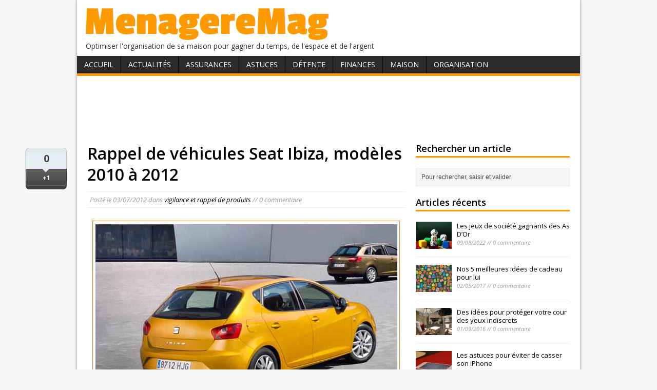

--- FILE ---
content_type: text/html; charset=UTF-8
request_url: http://www.menageremag.com/rappel-de-vehicules-seat-ibiza-modeles-2010-a-2012.html
body_size: 6216
content:
<!DOCTYPE html>
<html class="no-js" lang="fr-FR">
<head>
<meta charset="UTF-8">
<title>Rappel de véhicules Seat Ibiza, modèles 2010 à 2012 | MenagereMag.com</title>
<link rel="pingback" href="http://www.menageremag.com/xmlrpc.php"/>

<!-- All in One SEO Pack 2.2.7.2 by Michael Torbert of Semper Fi Web Design[80,156] -->
<meta name="description" itemprop="description" content="Le constructeur automobiles espagnol Seat procède au rappel de son modèle Ibiza, millésimes 2010 à 2012. Il peut en effet subsister un risque d'ouverture" />

<link rel="canonical" href="http://www.menageremag.com/rappel-de-vehicules-seat-ibiza-modeles-2010-a-2012.html" />
<!-- /all in one seo pack -->
<link rel="alternate" type="application/rss+xml" title="MenagereMag.com &raquo; Flux" href="http://www.menageremag.com/feed" />
<link rel="alternate" type="application/rss+xml" title="MenagereMag.com &raquo; Flux des commentaires" href="http://www.menageremag.com/comments/feed" />
<link rel="alternate" type="application/rss+xml" title="MenagereMag.com &raquo; Rappel de véhicules Seat Ibiza, modèles 2010 à 2012 Flux des commentaires" href="http://www.menageremag.com/rappel-de-vehicules-seat-ibiza-modeles-2010-a-2012.html/feed" />
<link rel='stylesheet' id='mh-google-fonts-css'  href='//fonts.googleapis.com/css?family=Open+Sans:400,400italic,700,600' type='text/css' media='all' />
<link rel='stylesheet' id='mh-style-css'  href='http://www.menageremag.com/wp-content/themes/mh-magazine-lite/style.css?ver=1.6.6' type='text/css' media='all' />
<link rel="EditURI" type="application/rsd+xml" title="RSD" href="http://www.menageremag.com/xmlrpc.php?rsd" />
<link rel="wlwmanifest" type="application/wlwmanifest+xml" href="http://www.menageremag.com/wp-includes/wlwmanifest.xml" /> 
<link rel='prev' title='Pas de hausse de TVA prévue en 2012' href='http://www.menageremag.com/pas-de-hausse-de-tva-prevue-en-2012.html' />
<link rel='next' title='Rappel de chargeurs secteurs micro-USB de marque Star vendus Electro Dépôt' href='http://www.menageremag.com/rappel-de-chargeurs-secteurs-micro-usb-de-marque-star-vendus-electro-depot.html' />
<meta name="generator" content="WordPress 4.1.42" />
<link rel='shortlink' href='http://www.menageremag.com/?p=25178' />
<!-- HFCM by 99 Robots - Snippet # 1: asdsense -->
<script data-ad-client="ca-pub-9115366443461356" async src="https://pagead2.googlesyndication.com/pagead/js/adsbygoogle.js"></script>
<!-- /end HFCM by 99 Robots -->
<link rel="shorcut icon" href="http://www.menageremag.com/favicon.ico" />
</head>
<body class="single single-post postid-25178 single-format-standard">
<div class="container">
<header class="header-wrap">
	<div class="logo-wrap" role="banner">
<a href="http://www.menageremag.com/" title="MenagereMag.com" rel="home"><img src="http://www.menageremag.com/wp-content/uploads/2015/02/menageremag.png" height="71" width="488" alt="MenagereMag.com" /></a>
<div class="logo-desc">Optimiser l&#039;organisation de sa maison pour gagner du temps, de l&#039;espace et de l&#039;argent</div>
</div>
	<nav class="main-nav clearfix">
		<div class="menu-menu1-container"><ul id="menu-menu1" class="menu"><li id="menu-item-32713" class="menu-item menu-item-type-custom menu-item-object-custom menu-item-home menu-item-32713"><a href="http://www.menageremag.com/">Accueil</a></li>
<li id="menu-item-32647" class="menu-item menu-item-type-taxonomy menu-item-object-category current-post-ancestor menu-item-has-children menu-item-32647"><a href="http://www.menageremag.com/rubrique/actualites-consommation">Actualités</a>
<ul class="sub-menu">
	<li id="menu-item-32648" class="menu-item menu-item-type-taxonomy menu-item-object-category menu-item-32648"><a href="http://www.menageremag.com/rubrique/actualites-consommation/bonnes-affaires">bonnes affaires</a></li>
	<li id="menu-item-32649" class="menu-item menu-item-type-taxonomy menu-item-object-category menu-item-32649"><a href="http://www.menageremag.com/rubrique/actualites-consommation/evolution-de-la-consommation">évolution de la consommation</a></li>
	<li id="menu-item-32650" class="menu-item menu-item-type-taxonomy menu-item-object-category menu-item-32650"><a href="http://www.menageremag.com/rubrique/actualites-consommation/evolution-des-prix">évolution des prix</a></li>
	<li id="menu-item-32651" class="menu-item menu-item-type-taxonomy menu-item-object-category menu-item-32651"><a href="http://www.menageremag.com/rubrique/actualites-consommation/livres">livres</a></li>
	<li id="menu-item-32652" class="menu-item menu-item-type-taxonomy menu-item-object-category menu-item-32652"><a href="http://www.menageremag.com/rubrique/actualites-consommation/nouveautes">nouveautés</a></li>
	<li id="menu-item-32653" class="menu-item menu-item-type-taxonomy menu-item-object-category menu-item-32653"><a href="http://www.menageremag.com/rubrique/actualites-consommation/presse-tv">presse, tv</a></li>
	<li id="menu-item-32654" class="menu-item menu-item-type-taxonomy menu-item-object-category menu-item-32654"><a href="http://www.menageremag.com/rubrique/actualites-consommation/salons">salons</a></li>
	<li id="menu-item-32656" class="menu-item menu-item-type-taxonomy menu-item-object-category menu-item-32656"><a href="http://www.menageremag.com/rubrique/actualites-consommation/tendances">tendances</a></li>
	<li id="menu-item-32655" class="menu-item menu-item-type-taxonomy menu-item-object-category current-post-ancestor current-menu-parent current-post-parent menu-item-32655"><a href="http://www.menageremag.com/rubrique/actualites-consommation/vigilance-et-rappel-de-produits">vigilance et rappel de produits</a></li>
</ul>
</li>
<li id="menu-item-32657" class="menu-item menu-item-type-taxonomy menu-item-object-category menu-item-has-children menu-item-32657"><a href="http://www.menageremag.com/rubrique/assurances">Assurances</a>
<ul class="sub-menu">
	<li id="menu-item-32658" class="menu-item menu-item-type-taxonomy menu-item-object-category menu-item-32658"><a href="http://www.menageremag.com/rubrique/assurances/assurance-habitation">habitation</a></li>
	<li id="menu-item-32659" class="menu-item menu-item-type-taxonomy menu-item-object-category menu-item-32659"><a href="http://www.menageremag.com/rubrique/assurances/cpam-secu-mutelle-et-complementaire-sante">maladie, mutuelle</a></li>
	<li id="menu-item-32661" class="menu-item menu-item-type-taxonomy menu-item-object-category menu-item-32661"><a href="http://www.menageremag.com/rubrique/assurances/sinistre">sinistres</a></li>
	<li id="menu-item-32662" class="menu-item menu-item-type-taxonomy menu-item-object-category menu-item-32662"><a href="http://www.menageremag.com/rubrique/assurances/voiture">voiture</a></li>
</ul>
</li>
<li id="menu-item-32670" class="menu-item menu-item-type-taxonomy menu-item-object-category menu-item-has-children menu-item-32670"><a href="http://www.menageremag.com/rubrique/trucs-et-astuces">Astuces</a>
<ul class="sub-menu">
	<li id="menu-item-32672" class="menu-item menu-item-type-taxonomy menu-item-object-category menu-item-32672"><a href="http://www.menageremag.com/rubrique/trucs-et-astuces/bebe-enfant">bébé, enfant</a></li>
	<li id="menu-item-32673" class="menu-item menu-item-type-taxonomy menu-item-object-category menu-item-32673"><a href="http://www.menageremag.com/rubrique/trucs-et-astuces/bien-etre">bien-être</a></li>
	<li id="menu-item-32674" class="menu-item menu-item-type-taxonomy menu-item-object-category menu-item-32674"><a href="http://www.menageremag.com/rubrique/trucs-et-astuces/bricolage">bricolage</a></li>
	<li id="menu-item-32675" class="menu-item menu-item-type-taxonomy menu-item-object-category menu-item-32675"><a href="http://www.menageremag.com/rubrique/trucs-et-astuces/cosmetique">cosmétique</a></li>
	<li id="menu-item-32676" class="menu-item menu-item-type-taxonomy menu-item-object-category menu-item-32676"><a href="http://www.menageremag.com/rubrique/trucs-et-astuces/cuisine">cuisine</a></li>
	<li id="menu-item-32677" class="menu-item menu-item-type-taxonomy menu-item-object-category menu-item-32677"><a href="http://www.menageremag.com/rubrique/trucs-et-astuces/decoration">décoration</a></li>
	<li id="menu-item-32678" class="menu-item menu-item-type-taxonomy menu-item-object-category menu-item-32678"><a href="http://www.menageremag.com/rubrique/trucs-et-astuces/economies">économies</a></li>
	<li id="menu-item-32679" class="menu-item menu-item-type-taxonomy menu-item-object-category menu-item-32679"><a href="http://www.menageremag.com/rubrique/trucs-et-astuces/entretien">entretien</a></li>
	<li id="menu-item-32680" class="menu-item menu-item-type-taxonomy menu-item-object-category menu-item-32680"><a href="http://www.menageremag.com/rubrique/trucs-et-astuces/environnement">environnement</a></li>
	<li id="menu-item-32681" class="menu-item menu-item-type-taxonomy menu-item-object-category menu-item-32681"><a href="http://www.menageremag.com/rubrique/trucs-et-astuces/informatique">informatique</a></li>
	<li id="menu-item-32682" class="menu-item menu-item-type-taxonomy menu-item-object-category menu-item-32682"><a href="http://www.menageremag.com/rubrique/trucs-et-astuces/plantes-jardin-balcon">plantes, jardin, balcon</a></li>
	<li id="menu-item-32683" class="menu-item menu-item-type-taxonomy menu-item-object-category menu-item-32683"><a href="http://www.menageremag.com/rubrique/trucs-et-astuces/reception">réception</a></li>
	<li id="menu-item-32684" class="menu-item menu-item-type-taxonomy menu-item-object-category menu-item-32684"><a href="http://www.menageremag.com/rubrique/trucs-et-astuces/sorties">sorties</a></li>
</ul>
</li>
<li id="menu-item-32685" class="menu-item menu-item-type-taxonomy menu-item-object-category menu-item-has-children menu-item-32685"><a href="http://www.menageremag.com/rubrique/detente">Détente</a>
<ul class="sub-menu">
	<li id="menu-item-32686" class="menu-item menu-item-type-taxonomy menu-item-object-category menu-item-32686"><a href="http://www.menageremag.com/rubrique/detente/vie-pratique">vie pratique</a></li>
</ul>
</li>
<li id="menu-item-32687" class="menu-item menu-item-type-taxonomy menu-item-object-category menu-item-has-children menu-item-32687"><a href="http://www.menageremag.com/rubrique/finances">Finances</a>
<ul class="sub-menu">
	<li id="menu-item-32688" class="menu-item menu-item-type-taxonomy menu-item-object-category menu-item-32688"><a href="http://www.menageremag.com/rubrique/finances/epargne">épargne</a></li>
	<li id="menu-item-32689" class="menu-item menu-item-type-taxonomy menu-item-object-category menu-item-32689"><a href="http://www.menageremag.com/rubrique/finances/gestion-budget">gestion budget</a></li>
	<li id="menu-item-32690" class="menu-item menu-item-type-taxonomy menu-item-object-category menu-item-32690"><a href="http://www.menageremag.com/rubrique/finances/gestion-pret">gestion prêt</a></li>
	<li id="menu-item-32691" class="menu-item menu-item-type-taxonomy menu-item-object-category menu-item-32691"><a href="http://www.menageremag.com/rubrique/finances/moyens-de-paiement-finances">moyens de paiement</a></li>
</ul>
</li>
<li id="menu-item-32692" class="menu-item menu-item-type-taxonomy menu-item-object-category menu-item-has-children menu-item-32692"><a href="http://www.menageremag.com/rubrique/organisation-maison">Maison</a>
<ul class="sub-menu">
	<li id="menu-item-32693" class="menu-item menu-item-type-taxonomy menu-item-object-category menu-item-32693"><a href="http://www.menageremag.com/rubrique/organisation-maison/bureau-et-espace-de-travail">bureau, espace de travail</a></li>
	<li id="menu-item-32694" class="menu-item menu-item-type-taxonomy menu-item-object-category menu-item-32694"><a href="http://www.menageremag.com/rubrique/organisation-maison/cave-et-grenier">cave, grenier</a></li>
	<li id="menu-item-32695" class="menu-item menu-item-type-taxonomy menu-item-object-category menu-item-32695"><a href="http://www.menageremag.com/rubrique/organisation-maison/chambre-a-coucher">chambre à coucher</a></li>
	<li id="menu-item-32696" class="menu-item menu-item-type-taxonomy menu-item-object-category menu-item-32696"><a href="http://www.menageremag.com/rubrique/organisation-maison/cuisine-office-organisation-maison">cuisine, office</a></li>
	<li id="menu-item-32697" class="menu-item menu-item-type-taxonomy menu-item-object-category menu-item-32697"><a href="http://www.menageremag.com/rubrique/organisation-maison/dressing-armoires">dressing, armoires</a></li>
	<li id="menu-item-32698" class="menu-item menu-item-type-taxonomy menu-item-object-category menu-item-32698"><a href="http://www.menageremag.com/rubrique/organisation-maison/entree-et-couloir">entrée, couloir</a></li>
	<li id="menu-item-32699" class="menu-item menu-item-type-taxonomy menu-item-object-category menu-item-32699"><a href="http://www.menageremag.com/rubrique/organisation-maison/exterieur">extérieur</a></li>
	<li id="menu-item-32700" class="menu-item menu-item-type-taxonomy menu-item-object-category menu-item-32700"><a href="http://www.menageremag.com/rubrique/organisation-maison/garage">garage</a></li>
	<li id="menu-item-32701" class="menu-item menu-item-type-taxonomy menu-item-object-category menu-item-32701"><a href="http://www.menageremag.com/rubrique/organisation-maison/interieur">intérieur</a></li>
	<li id="menu-item-32702" class="menu-item menu-item-type-taxonomy menu-item-object-category menu-item-32702"><a href="http://www.menageremag.com/rubrique/organisation-maison/salle-a-manger">salle à manger</a></li>
	<li id="menu-item-32703" class="menu-item menu-item-type-taxonomy menu-item-object-category menu-item-32703"><a href="http://www.menageremag.com/rubrique/organisation-maison/salle-de-bain">salle de bain</a></li>
	<li id="menu-item-32704" class="menu-item menu-item-type-taxonomy menu-item-object-category menu-item-32704"><a href="http://www.menageremag.com/rubrique/organisation-maison/salon">salon</a></li>
	<li id="menu-item-32705" class="menu-item menu-item-type-taxonomy menu-item-object-category menu-item-32705"><a href="http://www.menageremag.com/rubrique/organisation-maison/toilettes">toilettes</a></li>
</ul>
</li>
<li id="menu-item-32706" class="menu-item menu-item-type-taxonomy menu-item-object-category menu-item-has-children menu-item-32706"><a href="http://www.menageremag.com/rubrique/organisation-personnelle">Organisation</a>
<ul class="sub-menu">
	<li id="menu-item-32707" class="menu-item menu-item-type-taxonomy menu-item-object-category menu-item-32707"><a href="http://www.menageremag.com/rubrique/organisation-personnelle/achats">achats</a></li>
	<li id="menu-item-32708" class="menu-item menu-item-type-taxonomy menu-item-object-category menu-item-32708"><a href="http://www.menageremag.com/rubrique/organisation-personnelle/association-de-consommateurs">association de consommateurs</a></li>
	<li id="menu-item-32709" class="menu-item menu-item-type-taxonomy menu-item-object-category menu-item-32709"><a href="http://www.menageremag.com/rubrique/organisation-personnelle/demarches-administratives">démarches administratives</a></li>
	<li id="menu-item-32710" class="menu-item menu-item-type-taxonomy menu-item-object-category menu-item-32710"><a href="http://www.menageremag.com/rubrique/organisation-personnelle/papiers-a-conserver">papiers à conserver</a></li>
	<li id="menu-item-32711" class="menu-item menu-item-type-taxonomy menu-item-object-category menu-item-32711"><a href="http://www.menageremag.com/rubrique/organisation-personnelle/rentree-scolaire">rentrée scolaire</a></li>
	<li id="menu-item-32712" class="menu-item menu-item-type-taxonomy menu-item-object-category menu-item-32712"><a href="http://www.menageremag.com/rubrique/organisation-personnelle/vacances-et-deplacements">vacances et déplacements</a></li>
</ul>
</li>
</ul></div>	</nav>
</header><div id="banhaut"><center><script async src="//pagead2.googlesyndication.com/pagead/js/adsbygoogle.js"></script>
<!-- haut article menageremag -->
<ins class="adsbygoogle"
     style="display:inline-block;width:728px;height:90px"
     data-ad-client="ca-pub-9115366443461356"
     data-ad-slot="7884167158"></ins>
<script>
(adsbygoogle = window.adsbygoogle || []).push({});
</script></center></div>
<div class="wrapper clearfix">
	<div class="content left">
	<div id="partageso">
<div id="example6sharrre"> 
<div id="twitter"></div>
<div id="facebook"></div>
<div id="googleplus"></div>
</div></div><article class="post-25178 post type-post status-publish format-standard hentry category-vigilance-et-rappel-de-produits">
	<header class="post-header">
		<h1 class="entry-title">Rappel de véhicules Seat Ibiza, modèles 2010 à 2012</h1>
				<p class="meta post-meta">Posté le <span class="updated">03/07/2012</span></span> dans <a href="http://www.menageremag.com/rubrique/actualites-consommation/vigilance-et-rappel-de-produits" rel="category tag">vigilance et rappel de produits</a>  //  0 commentaire</p>
	</header>
		<div class="entry clearfix">
		<p><img class="aligncenter size-full wp-image-25181" title="rappel_seat_ibiza_modeles_2010_2011_2012" src="http://www.menageremag.com/wp-content/uploads/2012/07/rappel_seat_ibiza_modeles_2010_2011_2012.jpg" alt="MenagereMag.com" width="605" height="405" /></p>
<p>Le constructeur automobiles espagnol Seat procède au rappel de<strong> son modèle<em> Ibiza</em>, millésimes 2010 à 2012</strong>.</p>
<p>Il peut en effet subsister un <strong>risque d&rsquo;ouverture inopinée du capot</strong> résultant d&rsquo;un frottement du levier d&rsquo;ouverture du capot contre la garniture intérieure rendant la fermeture du capot parfois incorrecte.</p>
<p>Le constructeur fait parvenir à ses clients un courrier d’information en ce sens en proposant une intervention gratuite de correction (mise en place d&rsquo;une pièce entre le levier et la garniture) chez les concessionnaires de la marque.</p>
<pre>(Crédit photo : Seat)</pre>
	<center><!-- bas article menageremag -->
<ins class="adsbygoogle"
     style="display:inline-block;width:336px;height:280px"
     data-ad-client="ca-pub-9115366443461356"
     data-ad-slot="3192971151"></ins>
<script>
(adsbygoogle = window.adsbygoogle || []).push({});
</script></center>
	<div class='yarpp-related yarpp-related-none'>
<h3>Articles similaires :</h3>

<ol>
<li><a href="http://www.menageremag.com/rappel-dune-dinette-hello-kitty-de-marque-smoby.html" rel="bookmark">Rappel d’une dînette Hello Kitty de marque Smoby</a></li><li><a href="http://www.menageremag.com/rappel-dun-jeu-de-peche-a-la-ligne-de-marque-gifi.html" rel="bookmark">Rappel d’un jeu de pêche à la ligne de marque GIFI</a></li><li><a href="http://www.menageremag.com/rappel-de-detecteurs-de-fumee-de-la-marque-elro.html" rel="bookmark">Rappel de détecteurs de fumée de la marque ELRO</a></li><li><a href="http://www.menageremag.com/rappel-de-ballotines-de-volaille-vendues-chez-auchan.html" rel="bookmark">Rappel de ballotines de volaille vendues chez Auchan</a></li><li><a href="http://www.menageremag.com/rappel-de-fromage-chaource-fermier-grand-model-chez-auchan.html" rel="bookmark">Rappel de fromage Chaource fermier grand model chez Auchan</a></li></ol>
</div>
	</div>
		</article>								<div id="respond" class="comment-respond">
				<h3 id="reply-title" class="comment-reply-title">Laisser un commentaire <small><a rel="nofollow" id="cancel-comment-reply-link" href="/rappel-de-vehicules-seat-ibiza-modeles-2010-a-2012.html#respond" style="display:none;">Annuler la réponse.</a></small></h3>
									<form action="http://www.menageremag.com/wp-comments-post.php" method="post" id="commentform" class="comment-form">
																			<p class="comment-notes">Votre adresse de messagerie ne sera pas publi&eacute;e.</p>							<p class="comment-form-author"><label for="author">Nom </label><span class="required">*</span><br/><input id="author" name="author" type="text" value="" size="30" aria-required='true' /></p>
<p class="comment-form-email"><label for="email">Courriel </label><span class="required">*</span><br/><input id="email" name="email" type="text" value="" size="30" aria-required='true' /></p>
												<p class="comment-form-comment"><label for="comment">Commentaire</label><br/><textarea id="comment" name="comment" cols="45" rows="5" aria-required="true"></textarea></p>												<p class="form-submit">
							<input name="submit" type="submit" id="submit" class="submit" value="Laisser un commentaire" />
							<input type='hidden' name='comment_post_ID' value='25178' id='comment_post_ID' />
<input type='hidden' name='comment_parent' id='comment_parent' value='0' />
						</p>
						

	<p style="clear: both;" class="subscribe-to-comments">
	<input type="checkbox" name="subscribe" id="subscribe" value="subscribe" style="width: auto;" />
	<label for="subscribe">Me prévenir des commentaires suivants par e-mail</label>
	</p>


					</form>
							</div><!-- #respond -->
				</div>
	<aside class="sidebar sb-right">
    	<div class="sb-widget"><h4 class="widget-title">Rechercher un article</h4><form role="search" method="get" id="searchform" action="http://www.menageremag.com/">
    <fieldset>
	<input type="text" value="Pour rechercher, saisir et valider" onfocus="if (this.value == 'Pour rechercher, saisir et valider') this.value = ''" name="s" id="s" />
	<input type="submit" id="searchsubmit" value="" />
    </fieldset>
</form></div><div class="sb-widget"><h4 class="widget-title">Articles récents</h4>        <ul class="cp-widget clearfix"> 			<li class="cp-wrap cp-small clearfix">
				<div class="cp-thumb"><a href="http://www.menageremag.com/les-jeux-de-societe-gagnants-des-as-dor.html" title="Les jeux de société gagnants des As D’Or"><img width="70" height="53" src="http://www.menageremag.com/wp-content/uploads/2022/08/dice-g8f7e8ccf8_1920-70x53.jpg" class="attachment-cp_small wp-post-image" alt="dice-g8f7e8ccf8_1920" /></a></div>
				<div class="cp-data">
					<p class="cp-widget-title"><a href="http://www.menageremag.com/les-jeux-de-societe-gagnants-des-as-dor.html" title="Les jeux de société gagnants des As D’Or">Les jeux de société gagnants des As D’Or</a></p>
					<p class="meta">09/08/2022 // 0 commentaire</p>
				</div>
			</li>			<li class="cp-wrap cp-small clearfix">
				<div class="cp-thumb"><a href="http://www.menageremag.com/nos-5-meilleures-idees-de-cadeau-pour-lui.html" title="Nos 5 meilleures idées de cadeau pour lui"><img width="70" height="53" src="http://www.menageremag.com/wp-content/uploads/2017/05/nos-5-meilleures-idees-de-cadeau-pour-lui-70x53.jpg" class="attachment-cp_small wp-post-image" alt="nos-5-meilleures-idees-de-cadeau-pour-lui" /></a></div>
				<div class="cp-data">
					<p class="cp-widget-title"><a href="http://www.menageremag.com/nos-5-meilleures-idees-de-cadeau-pour-lui.html" title="Nos 5 meilleures idées de cadeau pour lui">Nos 5 meilleures idées de cadeau pour lui</a></p>
					<p class="meta">02/05/2017 // 0 commentaire</p>
				</div>
			</li>			<li class="cp-wrap cp-small clearfix">
				<div class="cp-thumb"><a href="http://www.menageremag.com/des-idees-pour-proteger-votre-cour-des-yeux-indiscrets.html" title="Des idées pour protéger votre cour des yeux indiscrets"><img width="70" height="53" src="http://www.menageremag.com/wp-content/uploads/2016/09/des-idees-pour-proteger-votre-cour-des-yeux-indiscrets-70x53.jpg" class="attachment-cp_small wp-post-image" alt="des-idees-pour-proteger-votre-cour-des-yeux-indiscrets" /></a></div>
				<div class="cp-data">
					<p class="cp-widget-title"><a href="http://www.menageremag.com/des-idees-pour-proteger-votre-cour-des-yeux-indiscrets.html" title="Des idées pour protéger votre cour des yeux indiscrets">Des idées pour protéger votre cour des yeux indiscrets</a></p>
					<p class="meta">01/09/2016 // 0 commentaire</p>
				</div>
			</li>			<li class="cp-wrap cp-small clearfix">
				<div class="cp-thumb"><a href="http://www.menageremag.com/les-astuces-pour-eviter-de-casser-son-iphone.html" title="Les astuces pour éviter de casser son iPhone"><img width="70" height="53" src="http://www.menageremag.com/wp-content/uploads/2016/08/les-astuces-pour-eviter-de-casser-son-iphone-70x53.jpg" class="attachment-cp_small wp-post-image" alt="les-astuces-pour-eviter-de-casser-son-iphone" /></a></div>
				<div class="cp-data">
					<p class="cp-widget-title"><a href="http://www.menageremag.com/les-astuces-pour-eviter-de-casser-son-iphone.html" title="Les astuces pour éviter de casser son iPhone">Les astuces pour éviter de casser son iPhone</a></p>
					<p class="meta">31/08/2016 // 0 commentaire</p>
				</div>
			</li>			<li class="cp-wrap cp-small clearfix">
				<div class="cp-thumb"><a href="http://www.menageremag.com/les-15-metiers-dont-les-enfants-revent-le-plus.html" title="Les 15 métiers dont les enfants rêvent le plus"><img width="70" height="53" src="http://www.menageremag.com/wp-content/uploads/2016/08/les-15-metiers-dont-les-enfants-revent-le-plus-70x53.jpg" class="attachment-cp_small wp-post-image" alt="les-15-metiers-dont-les-enfants-revent-le-plus" /></a></div>
				<div class="cp-data">
					<p class="cp-widget-title"><a href="http://www.menageremag.com/les-15-metiers-dont-les-enfants-revent-le-plus.html" title="Les 15 métiers dont les enfants rêvent le plus">Les 15 métiers dont les enfants rêvent le plus</a></p>
					<p class="meta">31/08/2016 // 0 commentaire</p>
				</div>
			</li>        </ul></div><div class="sb-widget">			<div class="textwidget"><script async src="//pagead2.googlesyndication.com/pagead/js/adsbygoogle.js"></script>
<!-- colonne droite menageremag -->
<ins class="adsbygoogle"
     style="display:inline-block;width:300px;height:250px"
     data-ad-client="ca-pub-9115366443461356"
     data-ad-slot="1837633554"></ins>
<script>
(adsbygoogle = window.adsbygoogle || []).push({});
</script></div>
		</div><div class="sb-widget"><h4 class="widget-title">Suivez-nous sur Facebook</h4><div class="fb-like-box" data-href="https://www.facebook.com/menageremag" data-width="300" data-height="240" data-show-faces="true" data-show-border="false" data-stream="false" data-header="false"></div>
</div>	</aside>
</div>
<div class="copyright-wrap">
	<p class="copyright">Copyright &copy; 2026 <span class="footright"><a href="http://www.menageremag.com/formulaire-de-contact" rel="nofollow">Nous Contacter</a></span></p>
</div>
</div>
<!-- Powered by WPtouch: 3.7 --><div id='fb-root'></div><script>(function(d, s, id) { var js, fjs = d.getElementsByTagName(s)[0]; if (d.getElementById(id)) return; js = d.createElement(s); js.id = id; js.src = 'https://connect.facebook.net/fr_FR/all.js#xfbml=1'; fjs.parentNode.insertBefore(js, fjs); }(document, 'script', 'facebook-jssdk'));</script>
<link rel='stylesheet' id='yarppRelatedCss-css'  href='http://www.menageremag.com/wp-content/plugins/yet-another-related-posts-plugin/style/related.css?ver=4.1.42' type='text/css' media='all' />
<script type='text/javascript' src='http://www.menageremag.com/wp-includes/js/jquery/jquery.js?ver=1.11.1'></script>
<script type='text/javascript' src='http://www.menageremag.com/wp-includes/js/jquery/jquery-migrate.min.js?ver=1.2.1'></script>
<script type='text/javascript' src='http://www.menageremag.com/wp-content/themes/mh-magazine-lite/js/scripts.js?ver=4.1.42'></script>
<script>
  (function(i,s,o,g,r,a,m){i['GoogleAnalyticsObject']=r;i[r]=i[r]||function(){
  (i[r].q=i[r].q||[]).push(arguments)},i[r].l=1*new Date();a=s.createElement(o),
  m=s.getElementsByTagName(o)[0];a.async=1;a.src=g;m.parentNode.insertBefore(a,m)
  })(window,document,'script','//www.google-analytics.com/analytics.js','ga');

  ga('create', 'UA-56812939-1', 'auto');
  ga('send', 'pageview');

</script>
<script type='text/javascript'>		
 function downloadJSAtOnload() {
 var element = document.createElement("script");
 element.src = "http://www.menageremag.com/sharrre/labsynctest.js";
 document.body.appendChild(element);
 } 
 if (window.addEventListener)
 window.addEventListener("load", downloadJSAtOnload, false);
 else if (window.attachEvent)
 window.attachEvent("onload", downloadJSAtOnload);
 else window.onload = downloadJSAtOnload;
</script>
</body>
</html>

--- FILE ---
content_type: text/html; charset=utf-8
request_url: https://www.google.com/recaptcha/api2/aframe
body_size: 266
content:
<!DOCTYPE HTML><html><head><meta http-equiv="content-type" content="text/html; charset=UTF-8"></head><body><script nonce="uTAd0PKAr9a88gf1GRXO-g">/** Anti-fraud and anti-abuse applications only. See google.com/recaptcha */ try{var clients={'sodar':'https://pagead2.googlesyndication.com/pagead/sodar?'};window.addEventListener("message",function(a){try{if(a.source===window.parent){var b=JSON.parse(a.data);var c=clients[b['id']];if(c){var d=document.createElement('img');d.src=c+b['params']+'&rc='+(localStorage.getItem("rc::a")?sessionStorage.getItem("rc::b"):"");window.document.body.appendChild(d);sessionStorage.setItem("rc::e",parseInt(sessionStorage.getItem("rc::e")||0)+1);localStorage.setItem("rc::h",'1768750044611');}}}catch(b){}});window.parent.postMessage("_grecaptcha_ready", "*");}catch(b){}</script></body></html>

--- FILE ---
content_type: application/javascript
request_url: http://www.menageremag.com/sharrre/addcss.js
body_size: 182
content:
var lien_css = document.createElement('link');
lien_css.href = "http://www.menageremag.com/sharrre/bouton-partage.css";
lien_css.rel = "stylesheet";
lien_css.type = "text/css";
document.getElementsByTagName("head")[0].appendChild(lien_css);